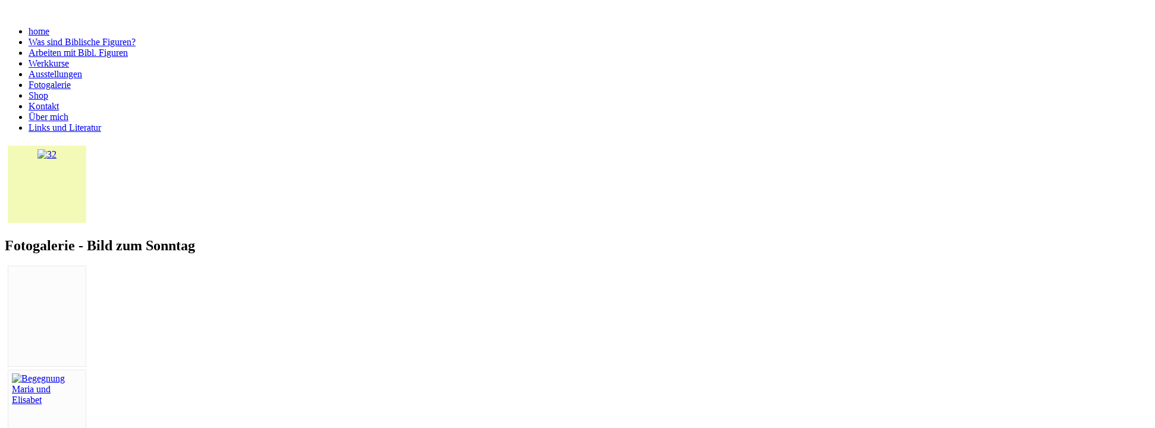

--- FILE ---
content_type: text/html; charset=utf-8
request_url: https://www.bibelwerkstatt.com/index.php?option=com_phocagallery&view=category&id=14:bild-zum-sonntag&Itemid=6
body_size: 19453
content:
<!DOCTYPE html PUBLIC "-//W3C//DTD XHTML 1.0 Transitional//EN" "http://www.w3.org/TR/xhtml1/DTD/xhtml1-transitional.dtd">
<html xmlns="http://www.w3.org/1999/xhtml" xml:lang="de-de" lang="de-de" >
<head>
   <meta http-equiv="content-type" content="text/html; charset=utf-8" />
  <meta name="robots" content="index, follow" />
  <meta name="keywords" content="Eva Schiffel, Bibelfiguren, Bibel, Figuren, Biblische Figuren," />
  <meta name="description" content="Eva Schiffel, Workshops mit Bibelfiguren" />
  <meta name="generator" content="Joomla! 1.5 - Open Source Content Management" />
  <title>Fotogalerie - Bild zum Sonntag</title>
  <link rel="stylesheet" href="/components/com_phocagallery/assets/phocagallery.css" type="text/css" />
  <link rel="stylesheet" href="/media/system/css/modal.css" type="text/css" />
  <link rel="stylesheet" href="/plugins/system/jcemediabox/css/jcemediabox.css?version=114" type="text/css" />
  <link rel="stylesheet" href="/plugins/system/jcemediabox/themes/standard/css/style.css?version=114" type="text/css" />
  <link rel="stylesheet" href="/modules/mod_phocagallery_image/assets/phocagallery_module_image.css" type="text/css" />
  <script type="text/javascript" src="/media/system/js/mootools.js"></script>
  <script type="text/javascript" src="/media/system/js/modal.js"></script>
  <script type="text/javascript" src="/plugins/system/jcemediabox/js/jcemediabox.js?version=114"></script>
  <script type="text/javascript">

		window.addEvent('domready', function() {

			SqueezeBox.initialize({});

			$$('a.modal-button').each(function(el) {
				el.addEvent('click', function(e) {
					new Event(e).stop();
					SqueezeBox.fromElement(el);
				});
			});
		});JCEMediaObject.init('/', {flash:"10,0,22,87",windowmedia:"5,1,52,701",quicktime:"6,0,2,0",realmedia:"7,0,0,0",shockwave:"8,5,1,0"});JCEMediaBox.init({popup:{width:700,height:500,legacy:0,lightbox:0,shadowbox:0,resize:1,icons:1,overlay:1,overlayopacity:0.8,overlaycolor:"#000000",fadespeed:500,scalespeed:500,hideobjects:0,scrolling:"fixed",close:2,labels:{'close':'Close','next':'Next','previous':'Previous','cancel':'Cancel','numbers':'{$current} of {$total}'}},tooltip:{className:"tooltip",opacity:0.8,speed:150,position:"br",offsets:{x: 16, y: 16}},base:"/",imgpath:"plugins/system/jcemediabox/img",theme:"standard",themecustom:"",themepath:"plugins/system/jcemediabox/themes"});
  </script>
  <!--[if lt IE 8 ]>
<link rel="stylesheet" href="/components/com_phocagallery/assets/phocagalleryieall.css" type="text/css" />
<![endif]-->
  <style type="text/css">
 #phocagallery .phocaname {color: #b36b00 ;}
 .phocagallery-box-file {background: #fcfcfc ; border:1px solid #e8e8e8;margin: 5px;padding: 5px; }
 .phocagallery-box-file-first { background: url('/components/com_phocagallery/assets/images/shadow1.gif') 50% 50% no-repeat; }
 .phocagallery-box-file:hover, .phocagallery-box-file.hover {border:1px solid #b36b00 ; background: #f5f5f5 ;}
.bgPhocaClass{
			background:#666666;
			filter:alpha(opacity=70);
			opacity: 0.7;
			-moz-opacity:0.7;
			z-index:1000;
			}
			.fgPhocaClass{
			background:#f6f6f6;
			filter:alpha(opacity=100);
			opacity: 1;
			-moz-opacity:1;
			z-index:1000;
			}
			.fontPhocaClass{
			color:#000000;
			z-index:1001;
			}
			.capfontPhocaClass, .capfontclosePhocaClass{
			color:#ffffff;
			font-weight:bold;
			z-index:1001;
			} </style>
<!--[if lt IE 8]>
<style type="text/css">
 .phocagallery-box-file-first { background: url('/components/com_phocagallery/assets/images/shadow1.gif') 0px 0px no-repeat; }
 </style>
<![endif]-->
  <!--[if lt IE 7]>
<style type="text/css">
.phocagallery-box-file{
 background-color: expression(isNaN(this.js)?(this.js=1, this.onmouseover=new Function("this.className+=' hover';"), 
this.onmouseout=new Function("this.className=this.className.replace(' hover','');")):false););
}
 </style>
<![endif]-->
  <style type="text/css"> 
 #sbox-window {background-color:#6b6b6b;padding:2px} 
 #sbox-overlay {background-color:#000000;} 
 </style>
  <!--[if lt IE 8]>
<link rel="stylesheet" href="/modules/mod_phocagallery_image/assets/phocagallery_moduleieall_image.css" type="text/css" />
<![endif]-->
  <style type="text/css">
 #phocagallery-module-ri .name {color: #b36b00 ;}
 #phocagallery-module-ri .phocagallery-box-file {background: #F3FAB7 ; border:1px solid #F3FAB7 ;}
 #phocagallery-module-ri .phocagallery-box-file-first { background: url('/components/com_phocagallery/assets/images/shadow1.gif') 50% 50% no-repeat; }
 #phocagallery-module-ri .phocagallery-box-file:hover, .phocagallery-box-file.hover {border:1px solid #F3FAB7 ; background: #F3FAB7 ;}
 </style>
<!--[if lt IE 8]>
<style type="text/css">
 #phocagallery-module-ri .phocagallery-box-file-first { background: url('/components/com_phocagallery/assets/images/shadow1.gif') 0px 0px no-repeat; }
 </style>
<![endif]-->
  <style type="text/css"> 
 #sbox-window.phocagallery-random-window   {background-color:#F3FAB7;padding:1px} 
 #sbox-overlay.phocagallery-random-overlay  {background-color:#000000;} 
 </style>

 <link rel="stylesheet" href="/templates/system/css/system.css" type="text/css" />
 <link rel="stylesheet" href="/templates/system/css/general.css" type="text/css" />
 <link rel="stylesheet" type="text/css" href="/templates/evabibelfiguren3/css/template.css" media="screen" />
 <!--[if IE 6]><link rel="stylesheet" href="/templates/evabibelfiguren3/css/template.ie6.css" type="text/css" media="screen" /><![endif]-->
 <!--[if IE 7]><link rel="stylesheet" href="/templates/evabibelfiguren3/css/template.ie7.css" type="text/css" media="screen" /><![endif]-->
 <script type="text/javascript">if ('undefined' != typeof jQuery) document._artxJQueryBackup = jQuery;</script>
 <script type="text/javascript" src="/templates/evabibelfiguren3/jquery.js"></script>
 <script type="text/javascript">jQuery.noConflict();</script>
 <script type="text/javascript" src="/templates/evabibelfiguren3/script.js"></script>
 <script type="text/javascript">if (document._artxJQueryBackup) jQuery = document._artxJQueryBackup;</script>
<script src="//use.typekit.net/clh4nho.js"></script>
<script>try{Typekit.load();}catch(e){}</script>

<script type="text/javascript">

  var _gaq = _gaq || [];
  _gaq.push(['_setAccount', 'UA-25082422-1']);
  _gaq.push(['_trackPageview']);

  (function() {
    var ga = document.createElement('script'); ga.type = 'text/javascript'; ga.async = true;
    ga.src = ('https:' == document.location.protocol ? 'https://ssl' : 'http://www') + '.google-analytics.com/ga.js';
    var s = document.getElementsByTagName('script')[0]; s.parentNode.insertBefore(ga, s);
  })();

</script>
 
</head>
<body class="art-j15">
<div id="art-main">

<div class="art-sheet">
    <div class="art-sheet-tl"></div>
    <div class="art-sheet-tr"></div>
    <div class="art-sheet-bl"></div>
    <div class="art-sheet-br"></div>
    <div class="art-sheet-tc"></div>
    <div class="art-sheet-bc"></div>
    <div class="art-sheet-cl"></div>
    <div class="art-sheet-cr"></div>
    <div class="art-sheet-cc"></div>
    <div class="art-sheet-body">

<table class="position" cellpadding="0" cellspacing="0" border="0"><tr valign="top"><td width="50%">        <div class="art-block">
            <div class="art-block-body">
        
                        <div class="art-blockcontent">
            <div class="art-blockcontent-body">
        
        <div style="position: relative; left: -23px; margin: 0px; padding: 0px;"><img src="/images/stories/header/header_1st.png" alt="" /></div>
        
        		<div class="cleared"></div>
            </div>
        </div>
        
        
        		<div class="cleared"></div>
            </div>
        </div>
        
</td><td width="50%">        <div class="art-block">
            <div class="art-block-body">
        
                        <div class="art-blockcontent">
            <div class="art-blockcontent-body">
        
        <div class="bannergroup">


</div>
        
        		<div class="cleared"></div>
            </div>
        </div>
        
        
        		<div class="cleared"></div>
            </div>
        </div>
        
</td></tr></table>
<div style="position:relative; top:-300px; height:0px">	
	
<div style="position:relative; top:210px; left:415px">
 <h1 style="font-size:15px"><a style="font-size:22px; color:#000" href="/">BIBELWERKSTATT</a></h1>
</div>

<div style="position:relative; top:85px; left:670px">
 <h1 style="font-size:14px"><a style="font-weight: bold; font-size:14px; color:#000" href="/">Mag. Eva Schiffel</a></h1>
<div style="position:relative; top:10px">
	<h1 style="font-size:14px; font-weight:normal"><a style="font-weight: bold; font-size:12px; color:#000" href="/">Theologin und Kursleiterin</a></h1>
 <h2 style="font-size:12px; font-weight:normal">für Biblische Erzählfiguren</h2>
</div>
</div>

  <div style="background-color:transparent; position:absolute; top:30px; left:20px; height:188px; overflow:hidden">
  <p>
	<img alt="" src="/images/stories/headers/bauer.png" /></p>  
  </div>
  
    <div style="background-color:transparent; position:absolute; top:215px; left:740px; height:188px; overflow:hidden">
  <form action="index.php" method="post">
	<div class="search">
		<input name="searchword" id="mod_search_searchword" maxlength="20" alt="Suchen" class="inputbox" type="text" size="20" value="Suche..."  onblur="if(this.value=='') this.value='Suche...';" onfocus="if(this.value=='Suche...') this.value='';" />	</div>
	<input type="hidden" name="task"   value="search" />
	<input type="hidden" name="option" value="com_search" />
	<input type="hidden" name="Itemid" value="6" />
</form>  
  </div>
  
  <div style="position:absolute; top:110px; left:480px; height:100px; overflow:hidden">
  <a href="/"><img src="/templates/evabibelfiguren2/images/logo.png" height="100px" title="logo"></a>
  </div>
</div>  

<div class="art-content-layout">
    <div class="art-content-layout-row">
<div class="art-layout-cell art-sidebar1">
        <div class="art-block">
            <div class="art-block-body">
        
                        <div class="art-blockcontent">
            <div class="art-blockcontent-body">
        
        <div style="height: 10px;">&nbsp;</div>
        
        		<div class="cleared"></div>
            </div>
        </div>
        
        
        		<div class="cleared"></div>
            </div>
        </div>
        
<div class="art-vmenublock">
    <div class="art-vmenublock-body">
<div class="art-vmenublockcontent">
    <div class="art-vmenublockcontent-body">

        <ul class="art-vmenu"><li class="item1"><a href="https://www.bibelwerkstatt.com/"><span class="l"></span><span class="r"></span><span class="t">home</span></a></li><li class="parent item2"><a href="/index.php?option=com_content&amp;view=article&amp;id=30&amp;Itemid=2"><span class="l"></span><span class="r"></span><span class="t">Was sind Biblische Figuren?</span></a></li><li class="parent item3"><a href="/index.php?option=com_content&amp;view=article&amp;id=8&amp;Itemid=3"><span class="l"></span><span class="r"></span><span class="t">Arbeiten mit Bibl. Figuren</span></a></li><li class="parent item4"><a href="/index.php?option=com_content&amp;view=article&amp;id=16&amp;Itemid=4"><span class="l"></span><span class="r"></span><span class="t">Werkkurse</span></a></li><li class="item5"><a href="/index.php?option=com_content&amp;view=article&amp;id=22&amp;Itemid=5"><span class="l"></span><span class="r"></span><span class="t">Ausstellungen</span></a></li><li id="current" class="active item6"><a href="/index.php?option=com_phocagallery&amp;view=categories&amp;Itemid=6" class=" active"><span class="l"></span><span class="r"></span><span class="t">Fotogalerie</span></a></li><li class="item7"><a href="/index.php?option=com_content&amp;view=article&amp;id=24&amp;Itemid=7"><span class="l"></span><span class="r"></span><span class="t">Shop</span></a></li><li class="item8"><a href="/index.php?option=com_content&amp;view=article&amp;id=26&amp;Itemid=8"><span class="l"></span><span class="r"></span><span class="t">Kontakt</span></a></li><li class="item9"><a href="/index.php?option=com_content&amp;view=article&amp;id=25&amp;Itemid=9"><span class="l"></span><span class="r"></span><span class="t">Über mich</span></a></li><li class="item10"><a href="/index.php?option=com_content&amp;view=article&amp;id=27&amp;Itemid=10"><span class="l"></span><span class="r"></span><span class="t">Links und Literatur</span></a></li></ul>
		<div class="cleared"></div>
    </div>
</div>

		<div class="cleared"></div>
    </div>
</div>

        <div class="art-block">
            <div class="art-block-body">
        
                        <div class="art-blockcontent">
            <div class="art-blockcontent-body">
        
        <div id ="phocagallery-module-ri" style="text-align:center;width:autopx;">


<center><div class="phocagallery-box-file" style="height:118px; width:120px;float:left">
<center>
<div class="phocagallery-box-file-first" style="height:118px;width:118px;">
<div class="phocagallery-box-file-second">
<div class="phocagallery-box-file-third">
<center>
<a class="modal-button" title="32" href="/images/phocagallery/Fotogalerie Bibelkaertchen/thumbs/phoca_thumb_l_32.jpg" rel="{handler: 'image', size: {x: 200, y: 150}, overlayOpacity: 0.3, classWindow: 'phocagallery-random-window', classOverlay: 'phocagallery-random-overlay'}" >
<img src="/images/phocagallery/Fotogalerie Bibelkaertchen/thumbs/phoca_thumb_m_32.jpg" alt="32" width="100" height="100" /></a></center>
</div>
</div>
</div>
</center>
</div></center>


</div>
<div style="clear:both"></div>
        
        		<div class="cleared"></div>
            </div>
        </div>
        
        
        		<div class="cleared"></div>
            </div>
        </div>
        

  <div class="cleared"></div>
</div>
<div class="art-layout-cell art-content">

<div class="art-post">
    <div class="art-post-body">
<div class="art-post-inner">
<h2 class="art-postheader"> <span class="componentheading">Fotogalerie - Bild zum Sonntag</span></h2>
<div class="art-postcontent">
<!-- <div><a>www.phoca.cz - Begin Category -->

<div class="contentpane"></div><div id="phocagallery">


<div class="phocagallery-box-file" style="height:158px; width:120px;"><div class="phocagallery-box-file-first" style="height:118px;width:118px;margin: auto"><div class="phocagallery-box-file-second"><div class="phocagallery-box-file-third"><a class="" href="/index.php?option=com_phocagallery&amp;view=categories&amp;Itemid=6" ><img src="/components/com_phocagallery/assets/images/icon-up-images.gif" alt=""  /></a></div></div></div>

</div>

<div class="phocagallery-box-file" style="height:158px; width:120px;"><div class="phocagallery-box-file-first" style="height:118px;width:118px;margin: auto"><div class="phocagallery-box-file-second"><div class="phocagallery-box-file-third"><a class="modal-button" title="Begegnung Maria und Elisabet " href="/index.php?option=com_phocagallery&amp;view=detail&amp;catid=14:bild-zum-sonntag&amp;id=78:bspso&amp;tmpl=component&amp;Itemid=6" rel="{handler: 'iframe', size: {x: 680, y: 576}, overlayOpacity: 0.3}" ><img src="/images/phocagallery/thumbs/phoca_thumb_m_3kopie.jpg" alt="Begegnung Maria und Elisabet "  /></a></div></div></div>

<div class="phocaname" style="font-size:12px">Begegnung Maria...</div><div class="detail" style="margin-top:2px"> <a class="modal-button" title="Image Detail" href="/index.php?option=com_phocagallery&amp;view=detail&amp;catid=14:bild-zum-sonntag&amp;id=78:bspso&amp;tmpl=component&amp;Itemid=6" rel="{handler: 'iframe', size: {x: 680, y: 576}, overlayOpacity: 0.3}" ><img src="/components/com_phocagallery/assets/images/icon-view.gif" alt="Image Detail"  /></a></div>
<div style="clear:both"></div>
</div>

<div class="phocagallery-box-file" style="height:158px; width:120px;"><div class="phocagallery-box-file-first" style="height:118px;width:118px;margin: auto"><div class="phocagallery-box-file-second"><div class="phocagallery-box-file-third"><a class="modal-button" title="Test" href="/index.php?option=com_phocagallery&amp;view=detail&amp;catid=14:bild-zum-sonntag&amp;id=80:test&amp;tmpl=component&amp;Itemid=6" rel="{handler: 'iframe', size: {x: 680, y: 576}, overlayOpacity: 0.3}" ><img src="/images/phocagallery/thumbs/phoca_thumb_m_home_mai.jpg" alt="Test"  /></a></div></div></div>

<div class="phocaname" style="font-size:12px">Test</div><div class="detail" style="margin-top:2px"> <a class="modal-button" title="Image Detail" href="/index.php?option=com_phocagallery&amp;view=detail&amp;catid=14:bild-zum-sonntag&amp;id=80:test&amp;tmpl=component&amp;Itemid=6" rel="{handler: 'iframe', size: {x: 680, y: 576}, overlayOpacity: 0.3}" ><img src="/components/com_phocagallery/assets/images/icon-view.gif" alt="Image Detail"  /></a></div>
<div style="clear:both"></div>
</div><div style="clear:both"></div><div>&nbsp;</div><form action="https://www.bibelwerkstatt.com/index.php?option=com_phocagallery&amp;view=category&amp;id=14:bild-zum-sonntag&amp;Itemid=6" method="post" name="adminForm">
<div class="pgcenter"><div class="pginline">Anzeige #&nbsp;<select name="limit" id="limit" class="inputbox" size="1" onchange="this.form.submit()"><option value="5" >5</option><option value="10" >10</option><option value="15" >15</option><option value="20"  selected="selected">20</option><option value="50" >50</option><option value="0" >Alle</option></select></div><div style="margin:0 10px 0 10px;display:inline;" class="sectiontablefooter" ></div><div style="margin:0 10px 0 10px;display:inline;" class="pagecounter"></div></div>
<input type="hidden" name="controller" value="category" /><input type="hidden" name="6101f3613fd8df87f05aa33c3b8b45cb" value="1" /></form></div>
<div>&nbsp;</div>
<div>&nbsp;</div><!-- End Category </a></div> -->
<div style="text-align: center; color:#d3d3d3;">Powered by <a href="http://www.phoca.cz" style="text-decoration: none;" target="_blank" title="Phoca.cz">Phoca</a> <a href="http://www.phoca.cz/phocagallery" style="text-decoration: none;" target="_blank" title="Phoca Gallery">Gallery</a></div>
</div>
<div class="cleared"></div>
</div>

		<div class="cleared"></div>
    </div>
</div>

  <div class="cleared"></div>
</div>

    </div>
</div>
<div class="cleared"></div>


<div class="art-footer">
    <div class="art-footer-t"></div>
    <div class="art-footer-l"></div>
    <div class="art-footer-b"></div>
    <div class="art-footer-r"></div>
    <div class="art-footer-body">
                <div class="art-footer-text">
                                        
<p style="position:relative; top:5px">Copyright Eva Schiffel © 2011. Alle Rechte vorbehalten.</p>
<p style="position:relative; top:5px"><a href="http://www.bibelwerkstatt.com/index.php?option=com_content&view=article&id=36&Itemid=35">Quellenverweise</a></p>



                                                        </div>
        <div class="cleared"></div>
    </div>
</div>

		<div class="cleared"></div>
    </div>
</div>
<div class="cleared"></div>
<br>
<div style="width:400px; margin-left:auto; margin-right:auto;">
<div style=" filter:alpha(opacity=60);opacity:0.6; width: 300px; horizontal-align:center; color:#000; background-color:#fff" class="art-page-footer">Handcrafted & Implemented by <a style="color:#000;" href="http://www.i-nterface.at">Thomas Grandegger i-nterface</a>.</div>
<br>
</div>

</body>
</html>